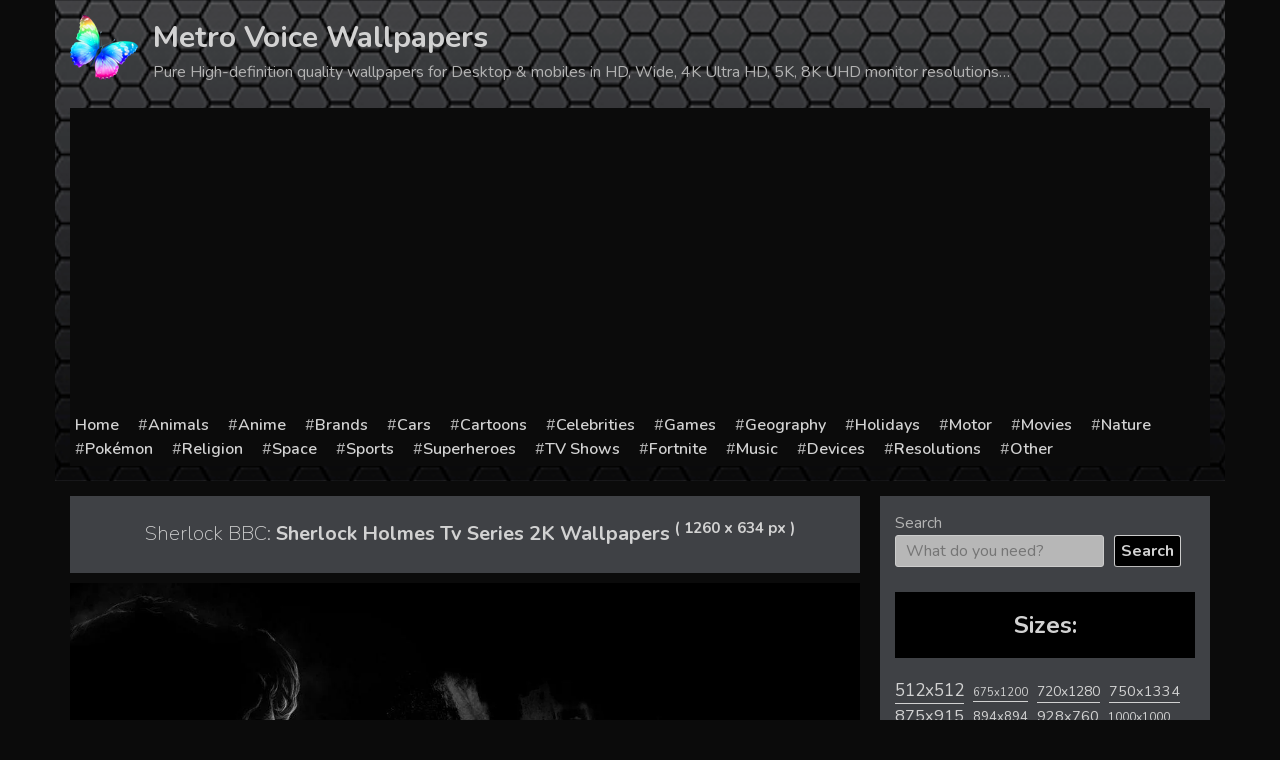

--- FILE ---
content_type: text/html; charset=utf-8
request_url: https://www.google.com/recaptcha/api2/aframe
body_size: 267
content:
<!DOCTYPE HTML><html><head><meta http-equiv="content-type" content="text/html; charset=UTF-8"></head><body><script nonce="feVlB2av91G1Gc6sWjRztg">/** Anti-fraud and anti-abuse applications only. See google.com/recaptcha */ try{var clients={'sodar':'https://pagead2.googlesyndication.com/pagead/sodar?'};window.addEventListener("message",function(a){try{if(a.source===window.parent){var b=JSON.parse(a.data);var c=clients[b['id']];if(c){var d=document.createElement('img');d.src=c+b['params']+'&rc='+(localStorage.getItem("rc::a")?sessionStorage.getItem("rc::b"):"");window.document.body.appendChild(d);sessionStorage.setItem("rc::e",parseInt(sessionStorage.getItem("rc::e")||0)+1);localStorage.setItem("rc::h",'1768554790288');}}}catch(b){}});window.parent.postMessage("_grecaptcha_ready", "*");}catch(b){}</script></body></html>